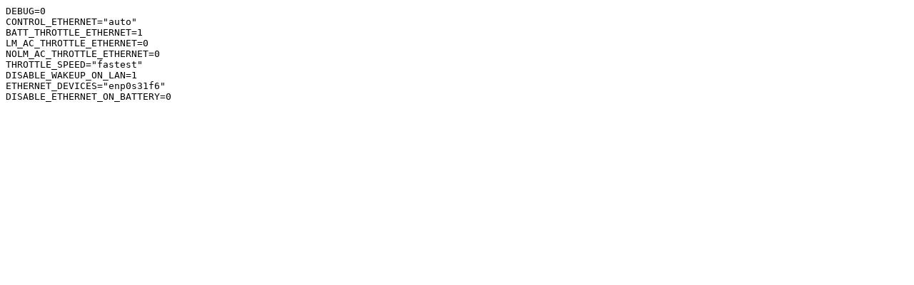

--- FILE ---
content_type: text/plain
request_url: https://www.totalnetsolutions.net/wp-content/uploads/2017/09/ethernet.txt
body_size: -25
content:
DEBUG=0
CONTROL_ETHERNET="auto"
BATT_THROTTLE_ETHERNET=1
LM_AC_THROTTLE_ETHERNET=0
NOLM_AC_THROTTLE_ETHERNET=0
THROTTLE_SPEED="fastest"
DISABLE_WAKEUP_ON_LAN=1
ETHERNET_DEVICES="enp0s31f6"
DISABLE_ETHERNET_ON_BATTERY=0
